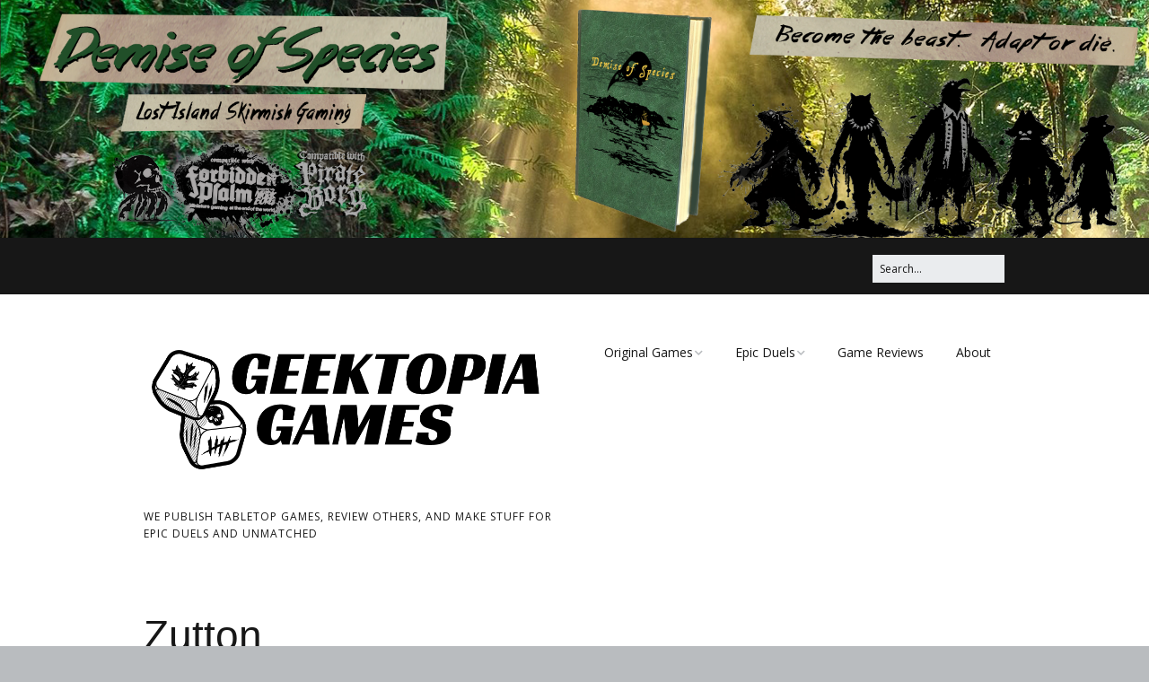

--- FILE ---
content_type: text/html; charset=UTF-8
request_url: https://www.geektopiagames.com/games/epic-duels/zutton/
body_size: 10702
content:
<!DOCTYPE html>
<!--[if lte IE 9]><html class="no-js IE9 IE" lang="en-US"><![endif]-->
<!--[if gt IE 9]><!--><html class="no-js" lang="en-US"><!--<![endif]-->
<head>
<div style="
background-color: #171717;
text-align: center;
">
<a href="https://www.geektopiagames.com/demise-of-species/"><img src="/wp-content/uploads/2025/03/Demise-of-Species-from-Geektopia-Games.png" /></a>
</div>
<meta charset="UTF-8" />
<title>Zutton &#8211; Geektopia Games</title>
<meta name='robots' content='max-image-preview:large' />
<link rel="dns-prefetch" href="//fonts.googleapis.com" />
<script type="text/javascript">
/* <![CDATA[ */
document.documentElement.className = document.documentElement.className.replace(new RegExp('(^|\\s)no-js(\\s|$)'), '$1js$2');
/* ]]> */
</script>
<link rel='dns-prefetch' href='//stats.wp.com' />
<link rel='dns-prefetch' href='//v0.wordpress.com' />
<link rel='dns-prefetch' href='//i0.wp.com' />
<link rel='dns-prefetch' href='//c0.wp.com' />
<link rel="alternate" type="application/rss+xml" title="Geektopia Games &raquo; Feed" href="https://www.geektopiagames.com/feed/" />
<link rel="alternate" type="application/rss+xml" title="Geektopia Games &raquo; Comments Feed" href="https://www.geektopiagames.com/comments/feed/" />
<link rel="alternate" type="application/rss+xml" title="Geektopia Games &raquo; Zutton Comments Feed" href="https://www.geektopiagames.com/games/epic-duels/zutton/feed/" />
<!-- This site uses the Google Analytics by ExactMetrics plugin v7.25.0 - Using Analytics tracking - https://www.exactmetrics.com/ -->
<script src="//www.googletagmanager.com/gtag/js?id=G-1PVGH87HDL"  data-cfasync="false" data-wpfc-render="false" type="text/javascript" async></script>
<script data-cfasync="false" data-wpfc-render="false" type="text/javascript">
var em_version = '7.25.0';
var em_track_user = true;
var em_no_track_reason = '';
var ExactMetricsDefaultLocations = {"page_location":"https:\/\/www.geektopiagames.com\/games\/epic-duels\/zutton\/"};
if ( typeof ExactMetricsPrivacyGuardFilter === 'function' ) {
var ExactMetricsLocations = (typeof ExactMetricsExcludeQuery === 'object') ? ExactMetricsPrivacyGuardFilter( ExactMetricsExcludeQuery ) : ExactMetricsPrivacyGuardFilter( ExactMetricsDefaultLocations );
} else {
var ExactMetricsLocations = (typeof ExactMetricsExcludeQuery === 'object') ? ExactMetricsExcludeQuery : ExactMetricsDefaultLocations;
}
var disableStrs = [
'ga-disable-G-1PVGH87HDL',
];
/* Function to detect opted out users */
function __gtagTrackerIsOptedOut() {
for (var index = 0; index < disableStrs.length; index++) {
if (document.cookie.indexOf(disableStrs[index] + '=true') > -1) {
return true;
}
}
return false;
}
/* Disable tracking if the opt-out cookie exists. */
if (__gtagTrackerIsOptedOut()) {
for (var index = 0; index < disableStrs.length; index++) {
window[disableStrs[index]] = true;
}
}
/* Opt-out function */
function __gtagTrackerOptout() {
for (var index = 0; index < disableStrs.length; index++) {
document.cookie = disableStrs[index] + '=true; expires=Thu, 31 Dec 2099 23:59:59 UTC; path=/';
window[disableStrs[index]] = true;
}
}
if ('undefined' === typeof gaOptout) {
function gaOptout() {
__gtagTrackerOptout();
}
}
window.dataLayer = window.dataLayer || [];
window.ExactMetricsDualTracker = {
helpers: {},
trackers: {},
};
if (em_track_user) {
function __gtagDataLayer() {
dataLayer.push(arguments);
}
function __gtagTracker(type, name, parameters) {
if (!parameters) {
parameters = {};
}
if (parameters.send_to) {
__gtagDataLayer.apply(null, arguments);
return;
}
if (type === 'event') {
parameters.send_to = exactmetrics_frontend.v4_id;
var hookName = name;
if (typeof parameters['event_category'] !== 'undefined') {
hookName = parameters['event_category'] + ':' + name;
}
if (typeof ExactMetricsDualTracker.trackers[hookName] !== 'undefined') {
ExactMetricsDualTracker.trackers[hookName](parameters);
} else {
__gtagDataLayer('event', name, parameters);
}
} else {
__gtagDataLayer.apply(null, arguments);
}
}
__gtagTracker('js', new Date());
__gtagTracker('set', {
'developer_id.dNDMyYj': true,
});
if ( ExactMetricsLocations.page_location ) {
__gtagTracker('set', ExactMetricsLocations);
}
__gtagTracker('config', 'G-1PVGH87HDL', {"forceSSL":"true"} );
window.gtag = __gtagTracker;										(function () {
/* https://developers.google.com/analytics/devguides/collection/analyticsjs/ */
/* ga and __gaTracker compatibility shim. */
var noopfn = function () {
return null;
};
var newtracker = function () {
return new Tracker();
};
var Tracker = function () {
return null;
};
var p = Tracker.prototype;
p.get = noopfn;
p.set = noopfn;
p.send = function () {
var args = Array.prototype.slice.call(arguments);
args.unshift('send');
__gaTracker.apply(null, args);
};
var __gaTracker = function () {
var len = arguments.length;
if (len === 0) {
return;
}
var f = arguments[len - 1];
if (typeof f !== 'object' || f === null || typeof f.hitCallback !== 'function') {
if ('send' === arguments[0]) {
var hitConverted, hitObject = false, action;
if ('event' === arguments[1]) {
if ('undefined' !== typeof arguments[3]) {
hitObject = {
'eventAction': arguments[3],
'eventCategory': arguments[2],
'eventLabel': arguments[4],
'value': arguments[5] ? arguments[5] : 1,
}
}
}
if ('pageview' === arguments[1]) {
if ('undefined' !== typeof arguments[2]) {
hitObject = {
'eventAction': 'page_view',
'page_path': arguments[2],
}
}
}
if (typeof arguments[2] === 'object') {
hitObject = arguments[2];
}
if (typeof arguments[5] === 'object') {
Object.assign(hitObject, arguments[5]);
}
if ('undefined' !== typeof arguments[1].hitType) {
hitObject = arguments[1];
if ('pageview' === hitObject.hitType) {
hitObject.eventAction = 'page_view';
}
}
if (hitObject) {
action = 'timing' === arguments[1].hitType ? 'timing_complete' : hitObject.eventAction;
hitConverted = mapArgs(hitObject);
__gtagTracker('event', action, hitConverted);
}
}
return;
}
function mapArgs(args) {
var arg, hit = {};
var gaMap = {
'eventCategory': 'event_category',
'eventAction': 'event_action',
'eventLabel': 'event_label',
'eventValue': 'event_value',
'nonInteraction': 'non_interaction',
'timingCategory': 'event_category',
'timingVar': 'name',
'timingValue': 'value',
'timingLabel': 'event_label',
'page': 'page_path',
'location': 'page_location',
'title': 'page_title',
'referrer' : 'page_referrer',
};
for (arg in args) {
if (!(!args.hasOwnProperty(arg) || !gaMap.hasOwnProperty(arg))) {
hit[gaMap[arg]] = args[arg];
} else {
hit[arg] = args[arg];
}
}
return hit;
}
try {
f.hitCallback();
} catch (ex) {
}
};
__gaTracker.create = newtracker;
__gaTracker.getByName = newtracker;
__gaTracker.getAll = function () {
return [];
};
__gaTracker.remove = noopfn;
__gaTracker.loaded = true;
window['__gaTracker'] = __gaTracker;
})();
} else {
console.log("");
(function () {
function __gtagTracker() {
return null;
}
window['__gtagTracker'] = __gtagTracker;
window['gtag'] = __gtagTracker;
})();
}
</script>
<!-- / Google Analytics by ExactMetrics -->
<link rel='stylesheet' id='wp-block-library-css' href='https://c0.wp.com/c/6.4.7/wp-includes/css/dist/block-library/style.min.css' type='text/css' media='all' />
<link rel='stylesheet' id='mediaelement-css' href='https://c0.wp.com/c/6.4.7/wp-includes/js/mediaelement/mediaelementplayer-legacy.min.css' type='text/css' media='all' />
<link rel='stylesheet' id='wp-mediaelement-css' href='https://c0.wp.com/c/6.4.7/wp-includes/js/mediaelement/wp-mediaelement.min.css' type='text/css' media='all' />
<style id='jetpack-sharing-buttons-style-inline-css' type='text/css'>
.jetpack-sharing-buttons__services-list{display:flex;flex-direction:row;flex-wrap:wrap;gap:0;list-style-type:none;margin:5px;padding:0}.jetpack-sharing-buttons__services-list.has-small-icon-size{font-size:12px}.jetpack-sharing-buttons__services-list.has-normal-icon-size{font-size:16px}.jetpack-sharing-buttons__services-list.has-large-icon-size{font-size:24px}.jetpack-sharing-buttons__services-list.has-huge-icon-size{font-size:36px}@media print{.jetpack-sharing-buttons__services-list{display:none!important}}.editor-styles-wrapper .wp-block-jetpack-sharing-buttons{gap:0;padding-inline-start:0}ul.jetpack-sharing-buttons__services-list.has-background{padding:1.25em 2.375em}
</style>
<style id='classic-theme-styles-inline-css' type='text/css'>
/*! This file is auto-generated */
.wp-block-button__link{color:#fff;background-color:#32373c;border-radius:9999px;box-shadow:none;text-decoration:none;padding:calc(.667em + 2px) calc(1.333em + 2px);font-size:1.125em}.wp-block-file__button{background:#32373c;color:#fff;text-decoration:none}
</style>
<style id='global-styles-inline-css' type='text/css'>
body{--wp--preset--color--black: #000000;--wp--preset--color--cyan-bluish-gray: #abb8c3;--wp--preset--color--white: #ffffff;--wp--preset--color--pale-pink: #f78da7;--wp--preset--color--vivid-red: #cf2e2e;--wp--preset--color--luminous-vivid-orange: #ff6900;--wp--preset--color--luminous-vivid-amber: #fcb900;--wp--preset--color--light-green-cyan: #7bdcb5;--wp--preset--color--vivid-green-cyan: #00d084;--wp--preset--color--pale-cyan-blue: #8ed1fc;--wp--preset--color--vivid-cyan-blue: #0693e3;--wp--preset--color--vivid-purple: #9b51e0;--wp--preset--gradient--vivid-cyan-blue-to-vivid-purple: linear-gradient(135deg,rgba(6,147,227,1) 0%,rgb(155,81,224) 100%);--wp--preset--gradient--light-green-cyan-to-vivid-green-cyan: linear-gradient(135deg,rgb(122,220,180) 0%,rgb(0,208,130) 100%);--wp--preset--gradient--luminous-vivid-amber-to-luminous-vivid-orange: linear-gradient(135deg,rgba(252,185,0,1) 0%,rgba(255,105,0,1) 100%);--wp--preset--gradient--luminous-vivid-orange-to-vivid-red: linear-gradient(135deg,rgba(255,105,0,1) 0%,rgb(207,46,46) 100%);--wp--preset--gradient--very-light-gray-to-cyan-bluish-gray: linear-gradient(135deg,rgb(238,238,238) 0%,rgb(169,184,195) 100%);--wp--preset--gradient--cool-to-warm-spectrum: linear-gradient(135deg,rgb(74,234,220) 0%,rgb(151,120,209) 20%,rgb(207,42,186) 40%,rgb(238,44,130) 60%,rgb(251,105,98) 80%,rgb(254,248,76) 100%);--wp--preset--gradient--blush-light-purple: linear-gradient(135deg,rgb(255,206,236) 0%,rgb(152,150,240) 100%);--wp--preset--gradient--blush-bordeaux: linear-gradient(135deg,rgb(254,205,165) 0%,rgb(254,45,45) 50%,rgb(107,0,62) 100%);--wp--preset--gradient--luminous-dusk: linear-gradient(135deg,rgb(255,203,112) 0%,rgb(199,81,192) 50%,rgb(65,88,208) 100%);--wp--preset--gradient--pale-ocean: linear-gradient(135deg,rgb(255,245,203) 0%,rgb(182,227,212) 50%,rgb(51,167,181) 100%);--wp--preset--gradient--electric-grass: linear-gradient(135deg,rgb(202,248,128) 0%,rgb(113,206,126) 100%);--wp--preset--gradient--midnight: linear-gradient(135deg,rgb(2,3,129) 0%,rgb(40,116,252) 100%);--wp--preset--font-size--small: 13px;--wp--preset--font-size--medium: 20px;--wp--preset--font-size--large: 36px;--wp--preset--font-size--x-large: 42px;--wp--preset--spacing--20: 0.44rem;--wp--preset--spacing--30: 0.67rem;--wp--preset--spacing--40: 1rem;--wp--preset--spacing--50: 1.5rem;--wp--preset--spacing--60: 2.25rem;--wp--preset--spacing--70: 3.38rem;--wp--preset--spacing--80: 5.06rem;--wp--preset--shadow--natural: 6px 6px 9px rgba(0, 0, 0, 0.2);--wp--preset--shadow--deep: 12px 12px 50px rgba(0, 0, 0, 0.4);--wp--preset--shadow--sharp: 6px 6px 0px rgba(0, 0, 0, 0.2);--wp--preset--shadow--outlined: 6px 6px 0px -3px rgba(255, 255, 255, 1), 6px 6px rgba(0, 0, 0, 1);--wp--preset--shadow--crisp: 6px 6px 0px rgba(0, 0, 0, 1);}:where(.is-layout-flex){gap: 0.5em;}:where(.is-layout-grid){gap: 0.5em;}body .is-layout-flow > .alignleft{float: left;margin-inline-start: 0;margin-inline-end: 2em;}body .is-layout-flow > .alignright{float: right;margin-inline-start: 2em;margin-inline-end: 0;}body .is-layout-flow > .aligncenter{margin-left: auto !important;margin-right: auto !important;}body .is-layout-constrained > .alignleft{float: left;margin-inline-start: 0;margin-inline-end: 2em;}body .is-layout-constrained > .alignright{float: right;margin-inline-start: 2em;margin-inline-end: 0;}body .is-layout-constrained > .aligncenter{margin-left: auto !important;margin-right: auto !important;}body .is-layout-constrained > :where(:not(.alignleft):not(.alignright):not(.alignfull)){max-width: var(--wp--style--global--content-size);margin-left: auto !important;margin-right: auto !important;}body .is-layout-constrained > .alignwide{max-width: var(--wp--style--global--wide-size);}body .is-layout-flex{display: flex;}body .is-layout-flex{flex-wrap: wrap;align-items: center;}body .is-layout-flex > *{margin: 0;}body .is-layout-grid{display: grid;}body .is-layout-grid > *{margin: 0;}:where(.wp-block-columns.is-layout-flex){gap: 2em;}:where(.wp-block-columns.is-layout-grid){gap: 2em;}:where(.wp-block-post-template.is-layout-flex){gap: 1.25em;}:where(.wp-block-post-template.is-layout-grid){gap: 1.25em;}.has-black-color{color: var(--wp--preset--color--black) !important;}.has-cyan-bluish-gray-color{color: var(--wp--preset--color--cyan-bluish-gray) !important;}.has-white-color{color: var(--wp--preset--color--white) !important;}.has-pale-pink-color{color: var(--wp--preset--color--pale-pink) !important;}.has-vivid-red-color{color: var(--wp--preset--color--vivid-red) !important;}.has-luminous-vivid-orange-color{color: var(--wp--preset--color--luminous-vivid-orange) !important;}.has-luminous-vivid-amber-color{color: var(--wp--preset--color--luminous-vivid-amber) !important;}.has-light-green-cyan-color{color: var(--wp--preset--color--light-green-cyan) !important;}.has-vivid-green-cyan-color{color: var(--wp--preset--color--vivid-green-cyan) !important;}.has-pale-cyan-blue-color{color: var(--wp--preset--color--pale-cyan-blue) !important;}.has-vivid-cyan-blue-color{color: var(--wp--preset--color--vivid-cyan-blue) !important;}.has-vivid-purple-color{color: var(--wp--preset--color--vivid-purple) !important;}.has-black-background-color{background-color: var(--wp--preset--color--black) !important;}.has-cyan-bluish-gray-background-color{background-color: var(--wp--preset--color--cyan-bluish-gray) !important;}.has-white-background-color{background-color: var(--wp--preset--color--white) !important;}.has-pale-pink-background-color{background-color: var(--wp--preset--color--pale-pink) !important;}.has-vivid-red-background-color{background-color: var(--wp--preset--color--vivid-red) !important;}.has-luminous-vivid-orange-background-color{background-color: var(--wp--preset--color--luminous-vivid-orange) !important;}.has-luminous-vivid-amber-background-color{background-color: var(--wp--preset--color--luminous-vivid-amber) !important;}.has-light-green-cyan-background-color{background-color: var(--wp--preset--color--light-green-cyan) !important;}.has-vivid-green-cyan-background-color{background-color: var(--wp--preset--color--vivid-green-cyan) !important;}.has-pale-cyan-blue-background-color{background-color: var(--wp--preset--color--pale-cyan-blue) !important;}.has-vivid-cyan-blue-background-color{background-color: var(--wp--preset--color--vivid-cyan-blue) !important;}.has-vivid-purple-background-color{background-color: var(--wp--preset--color--vivid-purple) !important;}.has-black-border-color{border-color: var(--wp--preset--color--black) !important;}.has-cyan-bluish-gray-border-color{border-color: var(--wp--preset--color--cyan-bluish-gray) !important;}.has-white-border-color{border-color: var(--wp--preset--color--white) !important;}.has-pale-pink-border-color{border-color: var(--wp--preset--color--pale-pink) !important;}.has-vivid-red-border-color{border-color: var(--wp--preset--color--vivid-red) !important;}.has-luminous-vivid-orange-border-color{border-color: var(--wp--preset--color--luminous-vivid-orange) !important;}.has-luminous-vivid-amber-border-color{border-color: var(--wp--preset--color--luminous-vivid-amber) !important;}.has-light-green-cyan-border-color{border-color: var(--wp--preset--color--light-green-cyan) !important;}.has-vivid-green-cyan-border-color{border-color: var(--wp--preset--color--vivid-green-cyan) !important;}.has-pale-cyan-blue-border-color{border-color: var(--wp--preset--color--pale-cyan-blue) !important;}.has-vivid-cyan-blue-border-color{border-color: var(--wp--preset--color--vivid-cyan-blue) !important;}.has-vivid-purple-border-color{border-color: var(--wp--preset--color--vivid-purple) !important;}.has-vivid-cyan-blue-to-vivid-purple-gradient-background{background: var(--wp--preset--gradient--vivid-cyan-blue-to-vivid-purple) !important;}.has-light-green-cyan-to-vivid-green-cyan-gradient-background{background: var(--wp--preset--gradient--light-green-cyan-to-vivid-green-cyan) !important;}.has-luminous-vivid-amber-to-luminous-vivid-orange-gradient-background{background: var(--wp--preset--gradient--luminous-vivid-amber-to-luminous-vivid-orange) !important;}.has-luminous-vivid-orange-to-vivid-red-gradient-background{background: var(--wp--preset--gradient--luminous-vivid-orange-to-vivid-red) !important;}.has-very-light-gray-to-cyan-bluish-gray-gradient-background{background: var(--wp--preset--gradient--very-light-gray-to-cyan-bluish-gray) !important;}.has-cool-to-warm-spectrum-gradient-background{background: var(--wp--preset--gradient--cool-to-warm-spectrum) !important;}.has-blush-light-purple-gradient-background{background: var(--wp--preset--gradient--blush-light-purple) !important;}.has-blush-bordeaux-gradient-background{background: var(--wp--preset--gradient--blush-bordeaux) !important;}.has-luminous-dusk-gradient-background{background: var(--wp--preset--gradient--luminous-dusk) !important;}.has-pale-ocean-gradient-background{background: var(--wp--preset--gradient--pale-ocean) !important;}.has-electric-grass-gradient-background{background: var(--wp--preset--gradient--electric-grass) !important;}.has-midnight-gradient-background{background: var(--wp--preset--gradient--midnight) !important;}.has-small-font-size{font-size: var(--wp--preset--font-size--small) !important;}.has-medium-font-size{font-size: var(--wp--preset--font-size--medium) !important;}.has-large-font-size{font-size: var(--wp--preset--font-size--large) !important;}.has-x-large-font-size{font-size: var(--wp--preset--font-size--x-large) !important;}
.wp-block-navigation a:where(:not(.wp-element-button)){color: inherit;}
:where(.wp-block-post-template.is-layout-flex){gap: 1.25em;}:where(.wp-block-post-template.is-layout-grid){gap: 1.25em;}
:where(.wp-block-columns.is-layout-flex){gap: 2em;}:where(.wp-block-columns.is-layout-grid){gap: 2em;}
.wp-block-pullquote{font-size: 1.5em;line-height: 1.6;}
</style>
<link rel='stylesheet' id='make-google-font-css' href='//fonts.googleapis.com/css?family=Open+Sans%3Aregular%2Citalic%2C700&#038;ver=1.10.8#038;subset=latin' type='text/css' media='all' />
<!-- <link rel='stylesheet' id='font-awesome-css' href='https://www.geektopiagames.com/wp-content/themes/make/css/libs/font-awesome/css/font-awesome.min.css?ver=5.15.2' type='text/css' media='all' /> -->
<!-- <link rel='stylesheet' id='make-parent-css' href='https://www.geektopiagames.com/wp-content/themes/make/style.css?ver=1.10.8' type='text/css' media='all' /> -->
<!-- <link rel='stylesheet' id='make-main-css' href='https://www.geektopiagames.com/wp-content/themes/make-child-theme/style.css?ver=1.0.0' type='text/css' media='all' /> -->
<link rel="stylesheet" type="text/css" href="//www.geektopiagames.com/wp-content/cache/wpfc-minified/d3mswan5/e76au.css" media="all"/>
<!-- <link rel='stylesheet' id='make-print-css' href='https://www.geektopiagames.com/wp-content/themes/make/css/print.css?ver=1.10.8' type='text/css' media='print' /> -->
<link rel="stylesheet" type="text/css" href="//www.geektopiagames.com/wp-content/cache/wpfc-minified/dt2gsa8v/e76au.css" media="print"/>
<style id='jetpack_facebook_likebox-inline-css' type='text/css'>
.widget_facebook_likebox {
overflow: hidden;
}
</style>
<!-- <link rel='stylesheet' id='tablepress-default-css' href='https://www.geektopiagames.com/wp-content/plugins/tablepress/css/build/default.css?ver=3.2.5' type='text/css' media='all' /> -->
<link rel="stylesheet" type="text/css" href="//www.geektopiagames.com/wp-content/cache/wpfc-minified/mk9s5vel/e76au.css" media="all"/>
<link rel='stylesheet' id='jetpack_css-css' href='https://c0.wp.com/p/jetpack/13.6.1/css/jetpack.css' type='text/css' media='all' />
<script src='//www.geektopiagames.com/wp-content/cache/wpfc-minified/q66z4cek/2hdab.js' type="text/javascript"></script>
<!-- <script type="text/javascript" src="https://www.geektopiagames.com/wp-content/plugins/google-analytics-dashboard-for-wp/assets/js/frontend-gtag.min.js?ver=7.25.0" id="exactmetrics-frontend-script-js"></script> -->
<script data-cfasync="false" data-wpfc-render="false" type="text/javascript" id='exactmetrics-frontend-script-js-extra'>/* <![CDATA[ */
var exactmetrics_frontend = {"js_events_tracking":"true","download_extensions":"zip,mp3,mpeg,pdf,docx,pptx,xlsx,rar","inbound_paths":"[{\"path\":\"\\\/go\\\/\",\"label\":\"affiliate\"},{\"path\":\"\\\/recommend\\\/\",\"label\":\"affiliate\"}]","home_url":"https:\/\/www.geektopiagames.com","hash_tracking":"false","v4_id":"G-1PVGH87HDL"};/* ]]> */
</script>
<script type="text/javascript" src="https://c0.wp.com/c/6.4.7/wp-includes/js/jquery/jquery.min.js" id="jquery-core-js"></script>
<script type="text/javascript" src="https://c0.wp.com/c/6.4.7/wp-includes/js/jquery/jquery-migrate.min.js" id="jquery-migrate-js"></script>
<link rel="https://api.w.org/" href="https://www.geektopiagames.com/wp-json/" /><link rel="alternate" type="application/json" href="https://www.geektopiagames.com/wp-json/wp/v2/pages/10349" /><link rel="EditURI" type="application/rsd+xml" title="RSD" href="https://www.geektopiagames.com/xmlrpc.php?rsd" />
<meta name="generator" content="WordPress 6.4.7" />
<link rel="canonical" href="https://www.geektopiagames.com/games/epic-duels/zutton/" />
<link rel='shortlink' href='https://wp.me/PajY9T-2GV' />
<link rel="alternate" type="application/json+oembed" href="https://www.geektopiagames.com/wp-json/oembed/1.0/embed?url=https%3A%2F%2Fwww.geektopiagames.com%2Fgames%2Fepic-duels%2Fzutton%2F" />
<link rel="alternate" type="text/xml+oembed" href="https://www.geektopiagames.com/wp-json/oembed/1.0/embed?url=https%3A%2F%2Fwww.geektopiagames.com%2Fgames%2Fepic-duels%2Fzutton%2F&#038;format=xml" />
<style>img#wpstats{display:none}</style>
<!-- HappyForms global container -->
<script type="text/javascript">HappyForms = {};</script>
<!-- End of HappyForms global container -->
<meta name="viewport" content="width=device-width, initial-scale=1" />
<style type="text/css">.recentcomments a{display:inline !important;padding:0 !important;margin:0 !important;}</style>
<!-- Jetpack Open Graph Tags -->
<meta property="og:type" content="article" />
<meta property="og:title" content="Zutton" />
<meta property="og:url" content="https://www.geektopiagames.com/games/epic-duels/zutton/" />
<meta property="og:description" content="This was my favorite action figure as a kid.  Not Luke with the sliding lightsaber, not Han.  I preferred Greedo, Walrus Man, Hammerhead and especially Snaggletooth.  After Boba Fett of course. Zut…" />
<meta property="article:published_time" content="2023-04-02T02:09:20+00:00" />
<meta property="article:modified_time" content="2025-05-23T21:17:26+00:00" />
<meta property="og:site_name" content="Geektopia Games" />
<meta property="og:image" content="https://i0.wp.com/www.geektopiagames.com/wp-content/uploads/2023/04/snaggletooth-fig.png?fit=362%2C529&#038;ssl=1" />
<meta property="og:image:width" content="362" />
<meta property="og:image:height" content="529" />
<meta property="og:image:alt" content="" />
<meta property="og:locale" content="en_US" />
<!-- End Jetpack Open Graph Tags -->
<!-- Begin Make Inline CSS -->
<style type="text/css">
.sidebar .widget a:hover,.sidebar .widget a:focus{text-decoration:underline;}div.custom-logo{background-image:url("https://i0.wp.com/www.geektopiagames.com/wp-content/uploads/2023/03/Geektopia-Games-Logo-Small.png?fit=933%2C322&ssl=1");width:933px;}div.custom-logo a{padding-bottom:34.512325830654%;}
</style>
<!-- End Make Inline CSS -->
<meta name="twitter:partner" content="tfwp"><link rel="icon" href="https://i0.wp.com/www.geektopiagames.com/wp-content/uploads/2023/03/cropped-cropped-site-icon.png?fit=32%2C32&#038;ssl=1" sizes="32x32" />
<link rel="icon" href="https://i0.wp.com/www.geektopiagames.com/wp-content/uploads/2023/03/cropped-cropped-site-icon.png?fit=192%2C192&#038;ssl=1" sizes="192x192" />
<link rel="apple-touch-icon" href="https://i0.wp.com/www.geektopiagames.com/wp-content/uploads/2023/03/cropped-cropped-site-icon.png?fit=180%2C180&#038;ssl=1" />
<meta name="msapplication-TileImage" content="https://i0.wp.com/www.geektopiagames.com/wp-content/uploads/2023/03/cropped-cropped-site-icon.png?fit=270%2C270&#038;ssl=1" />
<meta name="twitter:card" content="summary"><meta name="twitter:title" content="Zutton"><meta name="twitter:image" content="https://i0.wp.com/www.geektopiagames.com/wp-content/uploads/2023/04/snaggletooth-fig.png?fit=362%2C529&amp;ssl=1"><meta name="twitter:creator" content="@geektopiagames">
<style type="text/css" id="wp-custom-css">/*
You can add your own CSS here.
Click the help icon above to learn more.
*/
#art {
float: left;
width: 40%;
}
#deets {
width: 55%;
float: right;
margin-left: 20px;
}
@media screen and (max-width: 909px) and (min-width: 10px) {
#art {
float: none;
width: 100%;
}
.entry-thumbnail.thumbnail {
float:none;
}
#deets {
width: 100%;
float: none;
margin-left: 0px;
}
}
.page-id-6151 .site-navigation {
display: none;
}
#gsignup {
padding: 15px;
border: solid 1px #666;
margin: 15px 0px 35px 0px;
background-color: #d3d3d3;
}
blockquote p {
color: #171717;
font-family: "Open Sans", Helvetica, Arial, sans-serif;
line-height: 1.6;
font-size: 1.8rem;
}
.site-footer .columns-3 .widget-area {
width: 50%;
}
.post-id-7168 .entry-title,
.page-id-7168 .entry-title
{color:#e3e3e3;
}
.post-id-7168 .site-content,
.page-id-7168 .site-content {
background-color: #000000;
}
#all-comments {
margin-top: -30px;
}
#mc_embed_signup {
margin-bottom: 15px;
}</style>	</head>
<body data-rsssl=1 class="page-template page-template-page_deck page-template-page_deck-php page page-id-10349 page-child parent-pageid-6 wp-custom-logo view-page full-width no-sidebar">
<div id="site-wrapper" class="site-wrapper">
<a class="skip-link screen-reader-text" href="#site-content">Skip to content</a>
<header id="site-header" class="site-header header-layout-1 no-site-title" role="banner">
<div class="header-bar right-content">
<div class="container">
<form role="search" method="get" class="search-form" action="https://www.geektopiagames.com/">
<input type="search" class="search-field" id="search-field" placeholder="Search&hellip;" title="Press Enter to submit your search" value="" name="s" aria-label="Search for:">
<input type="submit" class="search-submit" value="Search" aria-label="Search" role="button">
</form>
</div>
</div>
<div class="site-header-main">
<div class="container">
<div class="site-branding">
<a href="https://www.geektopiagames.com/" class="custom-logo-link" rel="home"><img width="933" height="322" src="https://i0.wp.com/www.geektopiagames.com/wp-content/uploads/2023/03/Geektopia-Games-Logo-Small.png?fit=933%2C322&amp;ssl=1" class="custom-logo" alt="Geektopia Games" decoding="async" fetchpriority="high" srcset="https://i0.wp.com/www.geektopiagames.com/wp-content/uploads/2023/03/Geektopia-Games-Logo-Small.png?w=933&amp;ssl=1 933w, https://i0.wp.com/www.geektopiagames.com/wp-content/uploads/2023/03/Geektopia-Games-Logo-Small.png?resize=300%2C104&amp;ssl=1 300w, https://i0.wp.com/www.geektopiagames.com/wp-content/uploads/2023/03/Geektopia-Games-Logo-Small.png?resize=768%2C265&amp;ssl=1 768w" sizes="(max-width: 933px) 100vw, 933px" /></a>												<h1 class="site-title screen-reader-text">
<a href="https://www.geektopiagames.com/" rel="home">Geektopia Games</a>
</h1>
<span class="site-description">
We publish tabletop games, review others, and make stuff for Epic Duels and Unmatched				</span>
</div>
<nav id="site-navigation" class="site-navigation" role="navigation">
<button class="menu-toggle">Menu</button>
<div class=" mobile-menu"><ul id="menu-main" class="menu"><li id="menu-item-6564" class="menu-item menu-item-type-post_type menu-item-object-page menu-item-has-children menu-item-6564"><a href="https://www.geektopiagames.com/original-games/">Original Games</a>
<ul class="sub-menu">
<li id="menu-item-11332" class="menu-item menu-item-type-post_type menu-item-object-page menu-item-11332"><a href="https://www.geektopiagames.com/demise-of-species/">Demise of Species</a></li>
<li id="menu-item-10734" class="menu-item menu-item-type-post_type menu-item-object-page menu-item-10734"><a href="https://www.geektopiagames.com/original-games/essence-of-eternity/">Essence of Eternity</a></li>
<li id="menu-item-9125" class="menu-item menu-item-type-post_type menu-item-object-page menu-item-9125"><a href="https://www.geektopiagames.com/original-games/fearsome-wilderness-the-role-playing-game/">Fearsome Wilderness: The Roleplaying Game</a></li>
<li id="menu-item-7246" class="menu-item menu-item-type-post_type menu-item-object-page menu-item-7246"><a href="https://www.geektopiagames.com/original-games/fearsome-wilderness/">Fearsome Wilderness: The Board Game</a></li>
<li id="menu-item-5928" class="menu-item menu-item-type-post_type menu-item-object-page menu-item-5928"><a href="https://www.geektopiagames.com/original-games/cage-match/">Cage Match!</a></li>
<li id="menu-item-8861" class="menu-item menu-item-type-post_type menu-item-object-page menu-item-8861"><a href="https://www.geektopiagames.com/original-games/wizard-bags/">Wizard Bags &#038; Biscuits: Expansions for Cornhole and Crokinole</a></li>
<li id="menu-item-10601" class="menu-item menu-item-type-post_type menu-item-object-page menu-item-10601"><a href="https://www.geektopiagames.com/games-in-progress/">Games in Progress</a></li>
</ul>
</li>
<li id="menu-item-4906" class="menu-item menu-item-type-post_type menu-item-object-page current-page-ancestor menu-item-has-children menu-item-4906"><a href="https://www.geektopiagames.com/games/epic-duels/">Epic Duels</a>
<ul class="sub-menu">
<li id="menu-item-6559" class="menu-item menu-item-type-post_type menu-item-object-page menu-item-6559"><a href="https://www.geektopiagames.com/unmatched/">Unmatched</a></li>
</ul>
</li>
<li id="menu-item-4952" class="menu-item menu-item-type-post_type menu-item-object-page current-page-ancestor menu-item-4952"><a href="https://www.geektopiagames.com/games/">Game Reviews</a></li>
<li id="menu-item-4950" class="menu-item menu-item-type-post_type menu-item-object-page menu-item-4950"><a href="https://www.geektopiagames.com/about/">About</a></li>
</ul></div></nav>		</div>
</div>
</header>
<div id="site-content" class="site-content">
<div class="container">
<div class="deck_page" id="post-10349">
<h1>Zutton</h1>
<div id="container2">
<div 	 id="deets">
<b>Minor(s):</b> Takeel
<p>This was my favorite action figure as a kid.  Not Luke with the sliding lightsaber, not Han.  I preferred Greedo, Walrus Man, Hammerhead and especially Snaggletooth.  After Boba Fett of course.</p>
<p><strong>Zutton &amp; Takeel</strong><br />
by Roman F, uses some ideas from Mike Maloney&#8217;s Jabba deck and FreakyMutantMan&#8217;s Elan Sleazebaggano</p>
<p>Zutton<br />
14 HP<br />
Yellow Deck<br />
Ranged</p>
<p>Takeel<br />
Strong Ranged Minor Deck<br />
10 HP</p>
<p><em>Zutton &#8211; 9 cards</em></p>
<p>3x INSPIRATION<br />
A4. After attack is resolved, the player controlling the defending character must choose a card from their hand to put in your own. You may discard these cards but not play them.</p>
<p>2x ONE MAN&#8217;S TRASH<br />
Choose a character adjacent to Zutton. Take 2 cards at random from that player&#8217;s hand and put them in your own. You may discard these cards but not play them. Then move Zutton up to 5 spaces.</p>
<p>2x ANOTHER MAN&#8217;S TREASURE<br />
Discard up to 2 cards. For each card you discard, draw 2 cards.</p>
<p>2x WORK OF ART<br />
A5*. *After defense is revealed, discard up to 3 opponent cards. Add 2 to the attack value for each card you discard.</p>
<p><em>Takeel &#8211; 3 cards</em></p>
<p>2x PEDDLE DEATHSTICKS<br />
Choose a character adjacent to Takeel and roll the die. The chosen character takes that many points of damage and the player controlling that character draws that many cards.</p>
<p>1x DISH SERVED COLD<br />
A7.  If Zutton has been destroyed, shuffle all PEDDLE DEATHSTICKS cards in your discard pile into your draw pile and Takeel restores all health.</p>
<p><img decoding="async" class="alignnone size-full wp-image-10352" src="https://i0.wp.com/www.geektopiagames.com/wp-content/uploads/2023/04/AE53SnivvianFringer.jpg?resize=116%2C160&#038;ssl=1" alt="" width="116" height="160" data-recalc-dims="1" /></p>
<p>&nbsp;</p>
<div id="comments" class="comments-area">
<div id="respond" class="comment-respond">
<h3 id="reply-title" class="comment-reply-title">Leave a Reply <small><a rel="nofollow" id="cancel-comment-reply-link" href="/games/epic-duels/zutton/#respond" style="display:none;">Cancel reply</a></small></h3><form action="https://www.geektopiagames.com/wp-comments-post.php" method="post" id="commentform" class="comment-form" novalidate><p class="comment-notes"><span id="email-notes">Your email address will not be published.</span> <span class="required-field-message">Required fields are marked <span class="required">*</span></span></p><p class="comment-form-comment"><label for="comment">Comment <span class="required">*</span></label> <textarea id="comment" name="comment" cols="45" rows="8" maxlength="65525" required></textarea></p><p class="comment-form-author"><label for="author">Name <span class="required">*</span></label> <input id="author" name="author" type="text" value="" size="30" maxlength="245" autocomplete="name" required /></p>
<p class="comment-form-email"><label for="email">Email <span class="required">*</span></label> <input id="email" name="email" type="email" value="" size="30" maxlength="100" aria-describedby="email-notes" autocomplete="email" required /></p>
<p class="comment-form-url"><label for="url">Website</label> <input id="url" name="url" type="url" value="" size="30" maxlength="200" autocomplete="url" /></p>
<p class="form-submit"><input name="submit" type="submit" id="submit" class="submit" value="Post Comment" /> <input type='hidden' name='comment_post_ID' value='10349' id='comment_post_ID' />
<input type='hidden' name='comment_parent' id='comment_parent' value='0' />
</p><p style="display: none;"><input type="hidden" id="akismet_comment_nonce" name="akismet_comment_nonce" value="126b6450c5" /></p><p style="display: none !important;" class="akismet-fields-container" data-prefix="ak_"><label>&#916;<textarea name="ak_hp_textarea" cols="45" rows="8" maxlength="100"></textarea></label><input type="hidden" id="ak_js_1" name="ak_js" value="193"/><script>document.getElementById( "ak_js_1" ).setAttribute( "value", ( new Date() ).getTime() );</script></p></form>	</div><!-- #respond -->
</div>
</div>
<div id="art">
<img width="362" height="529" src="https://i0.wp.com/www.geektopiagames.com/wp-content/uploads/2023/04/snaggletooth-fig.png?fit=362%2C529&amp;ssl=1" class="attachment-large size-large wp-post-image" alt="" decoding="async" srcset="https://i0.wp.com/www.geektopiagames.com/wp-content/uploads/2023/04/snaggletooth-fig.png?w=362&amp;ssl=1 362w, https://i0.wp.com/www.geektopiagames.com/wp-content/uploads/2023/04/snaggletooth-fig.png?resize=205%2C300&amp;ssl=1 205w" sizes="(max-width: 362px) 100vw, 362px" />		
</div>
</div>
<br clear="all" />

</div>
</div>
<footer id="site-footer" class="site-footer footer-layout-1" role="contentinfo">
<div class="container">
<div class="footer-widget-container columns-3">
<section id="footer-1" class="widget-area footer-1 active" role="complementary">
<aside id="custom_html-5" class="widget_text widget widget_custom_html"><div class="textwidget custom-html-widget"><!-- Begin Mailchimp Signup Form -->
<link href="//cdn-images.mailchimp.com/embedcode/horizontal-slim-10_7.css" rel="stylesheet" type="text/css">
<style type="text/css">
#mc_embed_signup{clear:left;  width:100%;}
/* Add your own Mailchimp form style overrides in your site stylesheet or in this style block.
We recommend moving this block and the preceding CSS link to the HEAD of your HTML file. */
</style>
<div id="mc_embed_signup">
<form action="https://geektopiagames.us18.list-manage.com/subscribe/post?u=2b756e0ad911009b2f17d85ac&amp;id=e8ad94a360" method="post" id="mc-embedded-subscribe-form" name="mc-embedded-subscribe-form" class="validate" target="_blank" novalidate>
<div id="mc_embed_signup_scroll">
<label for="mce-EMAIL">Get Updates</label>
<input type="email" value="" name="EMAIL" class="email" id="mce-EMAIL" style="width:250px;" placeholder="email address" required>
<!-- real people should not fill this in and expect good things - do not remove this or risk form bot signups-->
<div style="position: absolute; left: -5000px;" aria-hidden="true"><input type="text" name="b_2b756e0ad911009b2f17d85ac_e8ad94a360" tabindex="-1" value=""></div>
<div class="clear"><input type="submit" value="Subscribe" name="subscribe" style="width:110px;" id="mc-embedded-subscribe" class="button"></div>
</div>
</form>
</div></div></aside></section><section id="footer-2" class="widget-area footer-2 inactive" role="complementary">
&nbsp;
</section><section id="footer-3" class="widget-area footer-3 inactive" role="complementary">
&nbsp;
</section>		</div>
<div class="site-info">
<div class="footer-credit">
Built with <a class="theme-name" href="https://thethemefoundry.com/make/" target="_blank">Make</a>. Your friendly WordPress page builder theme.	</div>
</div>
<div class="footer-social-links">
<ul class="social-customizer social-links">
<li class="make-social-icon">
<a href="https://www.geektopiagames.com/feed/">
<i class="fa fa-fw fa-rss" aria-hidden="true"></i>
<span class="screen-reader-text">RSS</span>
</a>
</li>
</ul>
</div>
</div>
</footer>		</div>
<div style="clear:both;width:100%;text-align:center; font-size:11px; "><a target="_blank" title="WP Twitter Auto Publish" href="https://xyzscripts.com/wordpress-plugins/twitter-auto-publish/compare" >WP Twitter Auto Publish</a> Powered By : <a target="_blank" title="PHP Scripts & Programs" href="http://www.xyzscripts.com" >XYZScripts.com</a></div><script type="text/javascript" id="make-frontend-js-extra">
/* <![CDATA[ */
var MakeFrontEnd = {"fitvids":{"selectors":""}};
/* ]]> */
</script>
<script type="text/javascript" src="https://www.geektopiagames.com/wp-content/themes/make/js/frontend.js?ver=1.10.8" id="make-frontend-js"></script>
<script type="text/javascript" src="https://c0.wp.com/c/6.4.7/wp-includes/js/comment-reply.min.js" id="comment-reply-js" async="async" data-wp-strategy="async"></script>
<script type="text/javascript" src="https://www.geektopiagames.com/wp-content/themes/make/js/formatting/dynamic-stylesheet/dynamic-stylesheet.js?ver=1.10.8" id="make-dynamic-stylesheet-js"></script>
<script type="text/javascript" id="jetpack-facebook-embed-js-extra">
/* <![CDATA[ */
var jpfbembed = {"appid":"249643311490","locale":"en_US"};
/* ]]> */
</script>
<script type="text/javascript" src="https://c0.wp.com/p/jetpack/13.6.1/_inc/build/facebook-embed.min.js" id="jetpack-facebook-embed-js"></script>
<script type="text/javascript" src="https://stats.wp.com/e-202548.js" id="jetpack-stats-js" data-wp-strategy="defer"></script>
<script type="text/javascript" id="jetpack-stats-js-after">
/* <![CDATA[ */
_stq = window._stq || [];
_stq.push([ "view", JSON.parse("{\"v\":\"ext\",\"blog\":\"152522845\",\"post\":\"10349\",\"tz\":\"-6\",\"srv\":\"www.geektopiagames.com\",\"j\":\"1:13.6.1\"}") ]);
_stq.push([ "clickTrackerInit", "152522845", "10349" ]);
/* ]]> */
</script>
<script defer type="text/javascript" src="https://www.geektopiagames.com/wp-content/plugins/akismet/_inc/akismet-frontend.js?ver=1763007207" id="akismet-frontend-js"></script>
</body>
</html><!-- WP Fastest Cache file was created in 1.106 seconds, on November 26, 2025 @ 3:56 pm --><!-- via php -->